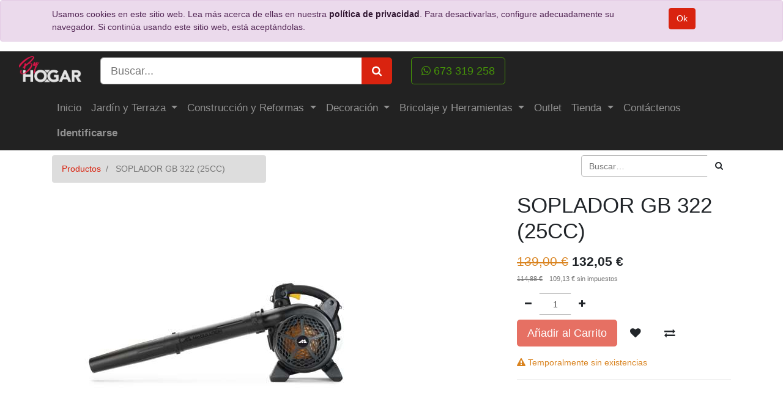

--- FILE ---
content_type: text/html; charset=utf-8
request_url: https://www.byhogar.es/shop/product/00096-76-835-01-soplador-gb-322-25cc-52472
body_size: 8028
content:
<!DOCTYPE html>
<html lang="es-ES" data-website-id="1" data-oe-company-name="ACT Bricolaje y Decoración S.L.">
            <head>
                <meta charset="utf-8">
                <meta http-equiv="X-UA-Compatible" content="IE=edge,chrome=1">
                <meta name="viewport" content="width=device-width, initial-scale=1, user-scalable=no">

                <title>SOPLADOR GB 322 (25CC) | ByHogar</title>
                <link type="image/x-icon" rel="shortcut icon" href="/web/image/website/1/favicon/">

                <script type="text/javascript">
                    var odoo = {
                        csrf_token: "f23342b706942b0f69203fdfba5106aaaeab8bceo",
                    };
                </script>

                <script async="async" src="https://www.googletagmanager.com/gtag/js?id=G-82BJQEE59T"></script>
                <script>
                  window.dataLayer = window.dataLayer || [];
                  function gtag(){dataLayer.push(arguments);}
                  gtag('js', new Date());
                
                  gtag('config', 'G-82BJQEE59T');
                </script>

                
            <meta name="generator" content="Odoo">

            
            
            
            
            
            
                
                
                
                    
                        <meta property="og:type" content="website">
                    
                        <meta property="og:title" content="SOPLADOR GB 322 (25CC)">
                    
                        <meta property="og:site_name" content="ACT Bricolaje y Decoración S.L.">
                    
                        <meta property="og:url" content="https://www.byhogar.es/shop/product/00096-76-835-01-soplador-gb-322-25cc-52472">
                    
                        <meta property="og:image" content="https://www.byhogar.es/web/image/product.template/52472/image">
                    
                        <meta property="og:description">
                    
                
                
                
                    
                        <meta name="twitter:card" content="summary_large_image">
                    
                        <meta name="twitter:title" content="SOPLADOR GB 322 (25CC)">
                    
                        <meta name="twitter:image" content="https://www.byhogar.es/web/image/product.template/52472/image">
                    
                        <meta name="twitter:description">
                    
                
            

            
            
                
                    <link rel="alternate" hreflang="es" href="https://www.byhogar.es/shop/product/00096-76-835-01-soplador-gb-322-25cc-52472">
                
            

            <script type="text/javascript">
                odoo.session_info = {
                    is_admin: false,
                    is_system: false,
                    is_frontend: true,
                    translationURL: '/website/translations',
                    is_website_user: true,
                    user_id: 4
                };
                
            </script>

            <link type="text/css" rel="stylesheet" href="/web/content/132333-f627b22/1/web.assets_common.0.css">
            <link type="text/css" rel="stylesheet" href="/web/content/132316-f82a2be/1/web.assets_frontend.0.css">
            <link type="text/css" rel="stylesheet" href="/web/content/132317-f82a2be/1/web.assets_frontend.1.css">
            
            
            

            <script type="text/javascript" src="/web/content/132337-f627b22/1/web.assets_common.js"></script>
            <script type="text/javascript" src="/web/content/132319-f82a2be/1/web.assets_frontend.js"></script>
            
            
            
        
            </head>
            <body>
                
            
        
            
        
        
            
                
                
            
        
        
    
    

            
            
        
    
            
        <div id="wrapwrap" class="   ">
                
        
    <div id="website_cookie_notice" class="container-fluid cc-cookies alert alert-warning" role="alert">
        <div class="container">
            <div class="row">
                <div class="col-sm-10">Usamos cookies en este sitio web. Lea más acerca de ellas en nuestra <a href="/legal/privacy-policy" class="alert-link">política de privacidad</a>. Para desactivarlas, configure adecuadamente su navegador. Si continúa usando este sitio web, está aceptándolas.</div>
                <div class="col-sm-2 text-center">
                    <a class="btn btn-primary" href="#">Ok</a>
                </div>
            </div>
        </div>
    </div>

    <header class=" o_affix_enabled">
                    <nav class="navbar navbar-expand-lg navbar-dark background-dark py-2">
                        <div class="container-fluid align-items-center">
                            <a href="/" class="navbar-brand logo d-none">
            <span role="img" aria-label="Logo of ACT Bricolaje y Decoración S.L." title="ACT Bricolaje y Decoración S.L."><img src="/web/image/res.company/1/logo?unique=3d76f23" class="img img-fluid"></span>
        </a>
            <a href="/" class="navbar-brand logo">
                <span role="img" aria-label="Logotipo de ByHogar" title="ByHogar"><img src="/web/image/website/1/logo?unique=b25f395" class="img img-fluid"></span>
            </a>
        
    
            
            <div id="navbar_buttons" class="align-items-stretch">
                <button type="button" class="navbar-toggler" data-toggle="collapse" data-target="#search_box">
                    <i class="fa fa-search"></i>
                </button>
            <button type="button" class="navbar-toggler" data-toggle="collapse" data-target="#user_menu_collapse">
                <i class="fa fa-user"></i>
            </button>
        
            
            <button type="button" class="navbar-toggler" data-toggle="collapse" data-target="#top_menu_collapse">
                                <span class="navbar-toggler-icon"></span>
                            </button></div>
        <div id="search_box" class="search col-lg-5 col-12 py-3 py-xl-0 navbar-collapse collapse" aria-expanded="false">
                <form action="/shop" method="get" class="w-100">
                    <div class="input-group input-group-lg align-items-center">
                        <input type="text" name="search" placeholder="Buscar..." class="search-query form-control oe_search_box" value="">
                        <div class="input-group-append">
                            <button class="btn btn-primary oe_search_button" type="submit" area-label="Search" title="Búsqueda">
                                <i class="fa fa-search"></i>
                            </button>
                        </div>
                    </div>
                </form>
            </div>
            <div class="d-none d-lg-inline-block my-0 ml-3 h4">
                <a target="_blank" class="btn btn-outline-success btn-lg" href="https://api.whatsapp.com/send?phone=34673319258">
                    <i class="fa fa-whatsapp"></i>
                    673 319 258
                </a>
            </div>
        
        
                            
                        
            <div class="collapse navbar-collapse h4" id="user_menu_collapse">
                <ul class="nav navbar-nav ml-auto" id="top_menu">
            <li id="my_cart" class="nav-item d-none">
                <a href="/shop/cart" class="nav-link">
                    <i class="fa fa-shopping-cart"></i>
                    Mi Carrito <sup class="my_cart_quantity badge badge-primary" data-order-id=""></sup>
                </a>
            </li><li id="my_wish" class="nav-item" style="display:none;">
                    <a href="/shop/wishlist" class="nav-link">
                        <i class="fa fa-heart"></i>
                        Lista de deseos <sup class="my_wish_quantity o_animate_blink badge badge-primary">0</sup>
                    </a>
                </li></ul>
            </div>
        </div>
                    </nav>
                
            <nav class="navbar navbar-expand-lg navbar-dark background-dark" id="menu">
                <div class="container">
            <div class="collapse navbar-collapse" id="top_menu_collapse">
                                <ul class="nav navbar-nav m-auto" id="navigation_menu">
                                    
        
            
    
    <li class="nav-item">
        <a role="menuitem" href="/" class="nav-link ">
            <span>Inicio</span>
        </a>
    </li>
    

        
            
    
    
    <li class="nav-item dropdown ">
        <a data-toggle="dropdown" href="#" class="nav-link dropdown-toggle">
            <span>Jardín y Terraza</span>
        </a>
        <ul class="dropdown-menu" role="menu">
            
                
    
    <li class="">
        <a role="menuitem" href="/jardin-y-terraza" class="dropdown-item ">
            <span>Jardín y Terraza</span>
        </a>
    </li>
    

            
                
    
    <li class="">
        <a role="menuitem" href="/shop/category/jardin-y-terraza-mobiliario-jardin-9" class="dropdown-item ">
            <span>Mobiliario Jardín</span>
        </a>
    </li>
    

            
                
    
    <li class="">
        <a role="menuitem" href="/shop/category/jardin-y-terraza-barbacoa-10" class="dropdown-item ">
            <span>Barbacoa</span>
        </a>
    </li>
    

            
                
    
    <li class="">
        <a role="menuitem" href="/shop/category/jardin-y-terraza-jardineria-y-riego-11" class="dropdown-item ">
            <span>Jardinería y Riego</span>
        </a>
    </li>
    

            
                
    
    <li class="">
        <a role="menuitem" href="/shop/category/jardin-y-terraza-figuras-y-fuentes-49" class="dropdown-item ">
            <span>Figuras y Fuentes</span>
        </a>
    </li>
    

            
                
    
    <li class="">
        <a role="menuitem" href="/shop/category/jardin-y-terraza-otros-jardin-50" class="dropdown-item ">
            <span>Otros Jardín</span>
        </a>
    </li>
    

            
        </ul>
    </li>

        
            
    
    
    <li class="nav-item dropdown ">
        <a data-toggle="dropdown" href="#" class="nav-link dropdown-toggle">
            <span>Construcción y Reformas</span>
        </a>
        <ul class="dropdown-menu" role="menu">
            
                
    
    <li class="">
        <a role="menuitem" href="/construccion-y-reformas" class="dropdown-item ">
            <span>Construcción y Reformas</span>
        </a>
    </li>
    

            
                
    
    <li class="">
        <a role="menuitem" href="/shop/category/construccion-y-reformas-tejas-y-complementos-13" class="dropdown-item ">
            <span>Tejas y Complementos</span>
        </a>
    </li>
    

            
                
    
    <li class="">
        <a role="menuitem" href="/shop/category/construccion-y-reformas-impermeables-y-aislamientos-14" class="dropdown-item ">
            <span>Impermeables y Aislamientos</span>
        </a>
    </li>
    

            
                
    
    <li class="">
        <a role="menuitem" href="/shop/category/construccion-y-reformas-materiales-construccion-15" class="dropdown-item ">
            <span>Materiales Construcción</span>
        </a>
    </li>
    

            
                
    
    <li class="">
        <a role="menuitem" href="/shop/category/construccion-y-reformas-otros-construccion-51" class="dropdown-item ">
            <span>Otros Construcción</span>
        </a>
    </li>
    

            
        </ul>
    </li>

        
            
    
    
    <li class="nav-item dropdown ">
        <a data-toggle="dropdown" href="#" class="nav-link dropdown-toggle">
            <span>Decoración</span>
        </a>
        <ul class="dropdown-menu" role="menu">
            
                
    
    <li class="">
        <a role="menuitem" href="/decoracion" class="dropdown-item ">
            <span>Decoración</span>
        </a>
    </li>
    

            
                
    
    <li class="">
        <a role="menuitem" href="/shop/category/decoracion-mobiliario-bano-y-accesorios-17" class="dropdown-item ">
            <span>Mobiliario Baño y Accesorios</span>
        </a>
    </li>
    

            
                
    
    <li class="">
        <a role="menuitem" href="/shop/category/decoracion-ceramica-18" class="dropdown-item ">
            <span>Cerámica</span>
        </a>
    </li>
    

            
                
    
    <li class="">
        <a role="menuitem" href="/shop/category/decoracion-mobiliario-hogar-19" class="dropdown-item ">
            <span>Mobiliario Hogar</span>
        </a>
    </li>
    

            
                
    
    <li class="">
        <a role="menuitem" href="/shop/category/decoracion-otros-decoracion-20" class="dropdown-item ">
            <span>Otros Decoración</span>
        </a>
    </li>
    

            
        </ul>
    </li>

        
            
    
    
    <li class="nav-item dropdown ">
        <a data-toggle="dropdown" href="#" class="nav-link dropdown-toggle">
            <span>Bricolaje y Herramientas</span>
        </a>
        <ul class="dropdown-menu" role="menu">
            
                
    
    <li class="">
        <a role="menuitem" href="/bricolaje-y-herramientas" class="dropdown-item ">
            <span>Bricolaje y Herramientas</span>
        </a>
    </li>
    

            
                
    
    <li class="">
        <a role="menuitem" href="/shop/category/bricolaje-y-herramientas-herramientas-22" class="dropdown-item ">
            <span>Herramientas</span>
        </a>
    </li>
    

            
                
    
    <li class="">
        <a role="menuitem" href="/shop/category/bricolaje-y-herramientas-ropa-laboral-23" class="dropdown-item ">
            <span>Ropa Laboral</span>
        </a>
    </li>
    

            
                
    
    <li class="">
        <a role="menuitem" href="/shop/category/bricolaje-y-herramientas-pintura-24" class="dropdown-item ">
            <span>Pintura</span>
        </a>
    </li>
    

            
                
    
    <li class="">
        <a role="menuitem" href="/shop/category/bricolaje-y-herramientas-adhesivos-y-tratamientos-25" class="dropdown-item ">
            <span>Adhesivos y Tratamientos</span>
        </a>
    </li>
    

            
                
    
    <li class="">
        <a role="menuitem" href="/shop/category/bricolaje-y-herramientas-climatizacion-26" class="dropdown-item ">
            <span>Climatización</span>
        </a>
    </li>
    

            
                
    
    <li class="">
        <a role="menuitem" href="/shop/category/bricolaje-y-herramientas-otros-bricolaje-52" class="dropdown-item ">
            <span>Otros Bricolaje</span>
        </a>
    </li>
    

            
        </ul>
    </li>

        
            
    
    <li class="nav-item">
        <a role="menuitem" href="/shop/category/outlet-27" class="nav-link ">
            <span>Outlet</span>
        </a>
    </li>
    

        
            
    
    
    <li class="nav-item dropdown ">
        <a data-toggle="dropdown" href="#" class="nav-link dropdown-toggle">
            <span>Tienda</span>
        </a>
        <ul class="dropdown-menu" role="menu">
            
                
    
    <li class="">
        <a role="menuitem" href="/shop" class="dropdown-item ">
            <span>Tienda</span>
        </a>
    </li>
    

            
                
    
    <li class="">
        <a role="menuitem" href="/page/product_brands" class="dropdown-item ">
            <span>Tienda por marcas</span>
        </a>
    </li>
    

            
        </ul>
    </li>

        
            
    
    <li class="nav-item">
        <a role="menuitem" href="/contactus" class="nav-link ">
            <span>Contáctenos</span>
        </a>
    </li>
    

        
    
            
            
                
                
            
        
        
                                    
                                
            <li class="nav-item divider">
            <li class="nav-item">
                <a class="nav-link" href="/web/login">
                    <b>Identificarse</b>
                </a>
            </li>
        </ul>
                            </div></div>
            </nav>
        </header>
                <main>
                    
            
            <div itemscope="itemscope" itemtype="http://schema.org/Product" id="wrap" class="js_sale ecom-zoomable zoomodoo-next">
                <section id="product_detail" class="container py-2 oe_website_sale discount">
                    <div class="row">
                        <div class="col-md-4">
                            <ol class="breadcrumb">
                                <li class="breadcrumb-item">
                                    <a href="/shop">Productos</a>
                                </li>
                                
                                <li class="breadcrumb-item active">
                                    <span>SOPLADOR GB 322 (25CC)</span>
                                </li>
                            </ol>
                        </div>
                        <div class="col-md-8">
                            <div class="form-inline justify-content-end">
                                
        <form method="get" action="/shop">
            
            
    <div class="input-group">
        <input type="text" name="search" class="search-query form-control oe_search_box" placeholder="Buscar…">
        <div class="input-group-append">
            <button type="submit" class="btn btn-secondary oe_search_button" aria-label="Búsqueda" title="Búsqueda"><i class="fa fa-search"></i>
            
        </button>
        </div>
    </div>

        </form>
    
                                
        
        <div class="dropdown d-none ml-2">
            
            <a role="button" href="#" class="dropdown-toggle btn btn-secondary" data-toggle="dropdown">
                ByHogar Codigo Promocional
            </a>
            <div class="dropdown-menu" role="menu">
                
            </div>
        </div>
    
                            </div>
                        </div>
                    </div>
                    <div class="row">
                        <div class="col-md-6">
                            
                            
                            <div id="o-carousel-product" class="carousel slide" data-ride="carousel" data-interval="0">
                              <div class="carousel-outer">
                                <div class="carousel-inner">
                                    
                                    <div class="carousel-item active"><img src="[data-uri]" itemprop="image" class="img img-fluid product_detail_img" alt="SOPLADOR GB 322 (25CC)" data-zoom="1" data-zoom-image="/web/image/product.template/52472/image?unique=dea2d81" data-src="/web/image/product.template/52472/image?unique=dea2d81"></div>
                                    
                                        <div class="carousel-item"><img src="[data-uri]" itemprop="image" class="img img-fluid product_detail_img" alt="SOPLADOR GB 322 (25CC)" data-zoom="1" data-zoom-image="/web/image/product.image/280/image?unique=9550ff0" data-src="/web/image/product.image/280/image?unique=9550ff0"></div>
                                    
                                </div>

                                
                                    <a class="carousel-control-prev" href="#o-carousel-product" role="button" data-slide="prev">
                                        <span class="fa fa-chevron-left" role="img" aria-label="Previous" title="Previous"></span>
                                    </a>
                                    <a class="carousel-control-next" href="#o-carousel-product" role="button" data-slide="next">
                                        <span class="fa fa-chevron-right" role="img" aria-label="Siguiente" title="Siguiente"></span>
                                    </a>
                                
                              </div>

                              <ol class="carousel-indicators">
                                
                                <li data-target="#o-carousel-product" data-slide-to="0" class="active">
                                    <img class="img img-fluid" src="[data-uri]" alt="SOPLADOR GB 322 (25CC)" data-src="/website/image/product.template/52472/image/90x90">
                                </li>
                                
                                    <li data-target="#o-carousel-product" data-slide-to="1">
                                        <img class="img img-fluid" src="[data-uri]" alt="SOPLADOR GB 322 (25CC)" data-src="/website/image/product.image/280/image/90x90">
                                    </li>
                                
                              </ol>
                            </div>
            <div class="o_not_editable">
                <p id="product_public_description"></p><p style="margin-right: 0px; margin-bottom: 0px; margin-left: 0px; padding: 0px; border: 0px; font-variant-numeric: inherit; font-variant-east-asian: inherit; font-stretch: inherit; line-height: inherit; vertical-align: baseline;"><font style="color: rgb(66, 66, 66); font-size: 14px;">Soplador de hojas con motor térmico de gasolina de 2 tiempos con una cilindrada de 26 cm³.</font></p><p style="margin-right: 0px; margin-bottom: 0px; margin-left: 0px; padding: 0px; border: 0px; font-variant-numeric: inherit; font-variant-east-asian: inherit; font-stretch: inherit; line-height: inherit; vertical-align: baseline;"><font style="color: rgb(66, 66, 66); font-size: 14px;">Puede usarse durante más de una hora ya que su sistema antivibración reduce la presión que debe ejercer el usuario.</font></p><p style="margin-right: 0px; margin-bottom: 0px; margin-left: 0px; padding: 0px; border: 0px; font-variant-numeric: inherit; font-variant-east-asian: inherit; font-stretch: inherit; line-height: inherit; vertical-align: baseline;"><font style="color: rgb(66, 66, 66); font-size: 14px;">Su bomba de cebado térmica reduce la cantidad de intentos de arranque unido al arranque progresivo que aporta mayor seguridad.</font></p><p style="margin-right: 0px; margin-bottom: 0px; margin-left: 0px; padding: 0px; border: 0px; font-variant-numeric: inherit; font-variant-east-asian: inherit; font-stretch: inherit; line-height: inherit; vertical-align: baseline;"><font style="color: rgb(66, 66, 66); font-size: 14px;">Mezcla de 2 tiempos recomendada (% aceite normal): 2</font></p><p style="margin-right: 0px; margin-bottom: 0px; margin-left: 0px; padding: 0px; border: 0px; font-variant-numeric: inherit; font-variant-east-asian: inherit; font-stretch: inherit; line-height: inherit; vertical-align: baseline;"><font style="color: rgb(66, 66, 66); font-size: 14px;">Mezcla de 2 tiempos recomendada (% aceite sintético): 2</font></p><p style="margin-right: 0px; margin-bottom: 0px; margin-left: 0px; padding: 0px; border: 0px; font-variant-numeric: inherit; font-variant-east-asian: inherit; font-stretch: inherit; line-height: inherit; vertical-align: baseline;"><font style="color: rgb(66, 66, 66); font-size: 14px;">Potencia: 900 W.</font></p><p style="margin-right: 0px; margin-bottom: 0px; margin-left: 0px; padding: 0px; border: 0px; font-variant-numeric: inherit; font-variant-east-asian: inherit; font-stretch: inherit; line-height: inherit; vertical-align: baseline;"><font style="color: rgb(66, 66, 66); font-size: 14px;">Régimen máximo motor: 9000 rpm.</font></p><p style="margin-right: 0px; margin-bottom: 0px; margin-left: 0px; padding: 0px; border: 0px; font-variant-numeric: inherit; font-variant-east-asian: inherit; font-stretch: inherit; line-height: inherit; vertical-align: baseline;"><font style="color: rgb(66, 66, 66); font-size: 14px;">Sistema antivibración: Sí</font></p><p style="margin-right: 0px; margin-bottom: 0px; margin-left: 0px; padding: 0px; border: 0px; font-variant-numeric: inherit; font-variant-east-asian: inherit; font-stretch: inherit; line-height: inherit; vertical-align: baseline;"><font style="color: rgb(66, 66, 66); font-size: 14px;">Sobre rueda: No</font></p><p style="margin-right: 0px; margin-bottom: 0px; margin-left: 0px; padding: 0px; border: 0px; font-variant-numeric: inherit; font-variant-east-asian: inherit; font-stretch: inherit; line-height: inherit; vertical-align: baseline;"><font style="color: rgb(66, 66, 66); font-size: 14px;">Peso: 6 kg.</font></p>
            </div>
        
                        </div>
                        <div class="col-md-6 col-xl-4 offset-xl-2" id="product_details">
                            <h1 itemprop="name">SOPLADOR GB 322 (25CC)</h1>
                            <span itemprop="url" style="display:none;">https://www.byhogar.es/shop/product/00096-76-835-01-soplador-gb-322-25cc-52472</span>
                            <form action="/shop/cart/update" method="POST">
                                <input type="hidden" name="csrf_token" value="0e47e39facdd325670b8a6a9bebbd56aacafacf3o1769879467">
                                <div class="js_product js_main_product">
                                    
                                        <input type="hidden" class="product_id" name="product_id" value="53056">
                                        <input type="hidden" class="product_template_id" name="product_template_id" value="52472">
                                        
                                            <ul class="d-none js_add_cart_variants" data-attribute_exclusions="{'exclusions: []'}"></ul>
                                        
                                    
                                    
      <div itemprop="offers" itemscope="itemscope" itemtype="http://schema.org/Offer" class="product_price mt16">
          <h4 class="oe_price_h4 css_editable_mode_hidden">
              <span data-oe-type="monetary" data-oe-expression="combination_info['list_price']" style="text-decoration: line-through; white-space: nowrap;" class="text-danger oe_default_price "><span class="oe_currency_value">139,00</span> €</span>
              <b data-oe-type="monetary" data-oe-expression="combination_info['price']" class="oe_price" style="white-space: nowrap;"><span class="oe_currency_value">132,05</span> €</b>
            
        
              <span itemprop="price" style="display:none;">132.05</span>
              <span itemprop="priceCurrency" style="display:none;">EUR</span>
          </h4>
          <h4 class="css_non_editable_mode_hidden decimal_precision" data-precision="2">
            <span><span class="oe_currency_value">114,88</span> €</span>
          </h4>
          <h4 class="d-none oe_not_available bg-warning">Opción no disponible</h4>
      
            <p class="text-muted small">
        <span>
            <del data-oe-type="monetary" data-oe-expression="combination_info['alt_list_price']" class="js_alt_list_price mr8 text-muted text-nowrap "><span class="oe_currency_value">114,88</span> €</del>
            <span data-oe-type="monetary" data-oe-expression="combination_info['alt_price']" class="js_alt_price"><span class="oe_currency_value">109,13</span> €</span>
            
            <span>sin impuestos</span>
        </span>
    </p>
        </div>
    
            
        
                                    <p class="css_not_available_msg alert alert-warning">Esta combinación no existe.</p>
                                    
        <div class="css_quantity input-group oe_website_spinner " contenteditable="false">
            <div class="input-group-prepend">
                <a class="btn btn-secondary js_add_cart_json" aria-label="Quitar uno" title="Quitar uno" href="#">
                    <i class="fa fa-minus"></i>
                </a>
            </div>
            <input type="text" class="form-control quantity" data-min="1" name="add_qty" value="1">
            <div class="input-group-append">
                <a class="btn btn-secondary float_left js_add_cart_json" aria-label="Agregue uno" title="Agregue uno" href="#">
                    <i class="fa fa-plus"></i>
                </a>
            </div>
        </div>
      <a role="button" id="add_to_cart" class="btn btn-primary btn-lg mt8 js_check_product a-submit" href="#">Añadir al Carrito</a>
            
                
                
                <button type="button" role="button" class="btn btn-secondary btn-lg mt8 o_add_wishlist_dyn" title="Añadir a lista de deseos" data-action="o_wishlist" data-product-template-id="52472" data-product-product-id="53056"><span class="fa fa-heart" role="img" aria-label="Añadir a la lista de deseos"></span></button>
            
        
            
                
                <button type="button" role="button" class="d-none d-md-inline-block btn btn-secondary btn-lg mt8 o_add_compare_dyn" title="Comparar" aria-label="Comparar" data-action="o_comparelist" data-product-product-id="53056"><span class="fa fa-exchange"></span></button>
            
        
      <div class="availability_messages o_not_editable"></div>
    
                                </div>
                            </form>
                            
                            <div class="o_not_editable">
                                
            </div>
                            <hr>
                            <p class="text-muted">
                               
                            </p>
                        </div>
                    </div>
                </section>
                
            <div class="o_shop_discussion_rating">
                <section class="container mt16 mb16">
                    <hr>
                    <div class="row">
                        <div class="col-lg-8 offset-lg-2">
                            
        <div id="discussion" class="d-print-none o_portal_chatter o_not_editable p-0" data-res_model="product.template" data-res_id="52472" data-pager_step="10" data-allow_composer="1" data-display_rating="True">
        </div>
    
                        </div>
                    </div>
                </section>
            </div>
        
            <section class="container" id="product_full_spec">
                
                
            </section>
        
            
        
            </div>
        
                </main>
                <footer class="footer pt-5">
                    <div id="footer" class="oe_structure oe_structure_solo">
                <section class="s_text_block">
                    <div class="container">
                        <div class="row">
                            <div class="col-lg-4">
                                <h5>Guía de compra</h5>
                                <div class="s_hr text-left pt8 pb24">
                                    <hr class="s_hr_1px s_hr_solid border-600 w-100 mx-auto">
                                </div>
                                <ul class="list-unstyled">
                                    <li>
                                        <a href="/">Inicio</a>
                                    </li>
                                    <li>
                                        <a href="/servicios">Servicios</a>
                                    </li>
                                    <li>
                                        <a href="/jardin-y-terraza">Jardín y Terraza</a>
                                    </li>
                                    <li>
                                        <a href="/construccion-y-reformas">Construcción y Reformas</a>
                                    </li>
                                    <li>
                                        <a href="/decoracion">Decoración</a>
                                    </li>
                                    <li>
                                        <a href="/bricolaje-y-herramientas">Bricolaje y Herramientas</a>
                                    </li>
                                    <li>
                                        <a href="/pagos-y-envios">Pagos, Envíos y Devoluciones</a>
                                    </li>
                                </ul>
                            </div>
                            <div class="col-lg-4" id="connect">
                                <h5>Contacto</h5>
                                <div class="s_hr text-left pt8 pb24">
                                    <hr class="s_hr_1px s_hr_solid border-600 w-100 mx-auto">
                                </div>
                                <p>
                                    Horario de atención al cliente de 9.00 - 13.00 H. de Lunes a Viernes
                                </p>
                                <ul class="list-unstyled">
                                    <li>
                                        <a href="/contactus" title="Contactanos" aria-describedby="tooltip689709">Contáctenos</a>
                                    </li>
                                    <li>
                                        <i class="fa fa-phone"></i>
                                        <a href="/shop/product/tel:670991199" title="Teléfono de contacto">670 991 199</a>
                                    </li>
                                    <li>
                                        <i class="fa fa-envelope"></i>
                                        <a href="mailto:info@byhogar.es" title="Email de contacto">info@byhogar.es</a>
                                    </li>
                                </ul>
                                <p>
                                    <a title="Facebook" class="btn btn-sm btn-link" target="_blank" href="https://www.facebook.com/ByHogar/">
                                        <i class="fa fa-2x fa-facebook-square"></i>
                                    </a>
                                    <a title="Twitter" class="btn btn-sm btn-link" target="_blank" href="https://twitter.com/ByHogar">
                                        <i class="fa fa-2x fa-twitter"></i>
                                    </a>
                                    <a title="Instagram" class="btn btn-sm btn-link" target="_blank" href="https://www.instagram.com/byhogar/">
                                        <i class="fa fa-2x fa-instagram"></i>
                                    </a>
                                    <a title="WhatsApp" class="btn btn-sm btn-link" target="_blank" href="https://api.whatsapp.com/send?phone=34673319258">
                                        <i class="fa fa-2x fa-whatsapp"></i>
                                    </a>
                                    
                                    
                                    
                                </p>
                            </div>
                            <div class="col-lg-4">
                                <h5>Textos legales</h5>
                                <div class="s_hr text-left pt8 pb24">
                                    <hr class="s_hr_1px s_hr_solid border-600 w-100 mx-auto">
                                </div>
                                <ul class="list-unstyled">
                                    <li>
                                        <a href="/legal/terms-of-use">Términos de Uso</a>
                                    </li>
                                    <li>
                                        <a href="/legal/privacy-policy">Política de Privacidad</a>
                                    </li>
                                    <li>
                                        <a href="/legal/advice">Aviso Legal</a>
                                    </li>
                                    <li>
                                        <a href="/cookies">Política de Cookies</a>
                                    </li>
                                    <div class="mt-5">
                                        <img class="img-fluid o_we_custom_image" src="[data-uri]" alt="Logo de Visa" title="Visa" data-src="/theme_byhogar/static/img/logo_visa.png">
                                        <img class="img-fluid o_we_custom_image" src="[data-uri]" alt="Logo de Mastercard" title="Mastercard" data-src="/theme_byhogar/static/img/logo_mastercard.png">
                                    </div>
                                </ul>
                            </div>
                        </div>
                    </div>
                </section>
            </div>
        <div class="o_footer_copyright text-light" style="background-color: #222222">
            <div class="container">
                <div class="row">
                    <div class="col-lg-6 text-light text-center text-md-left">
                        <span>Copyright © ByHogar</span>
                        <span class="terms_of_use">-
                <a href="/legal/terms-of-use">Términos de Uso</a>
            </span>
        
            <span class="privacy_policy">-
                <a href="/legal/privacy-policy">Política de Privacidad</a>
            </span>
        
            <span class="legal_advice">-
                <a href="/legal/advice">Aviso Legal</a>
            </span>
        
                        
    

                    </div>
                    <div class="col-lg-6 text-right o_not_editable">
                        
    <div class="o_brand_promotion"></div>
        
                    </div>
                </div>
            </div>
        </div>
    </footer>
            </div>
        
    
        
            </body>
        </html>